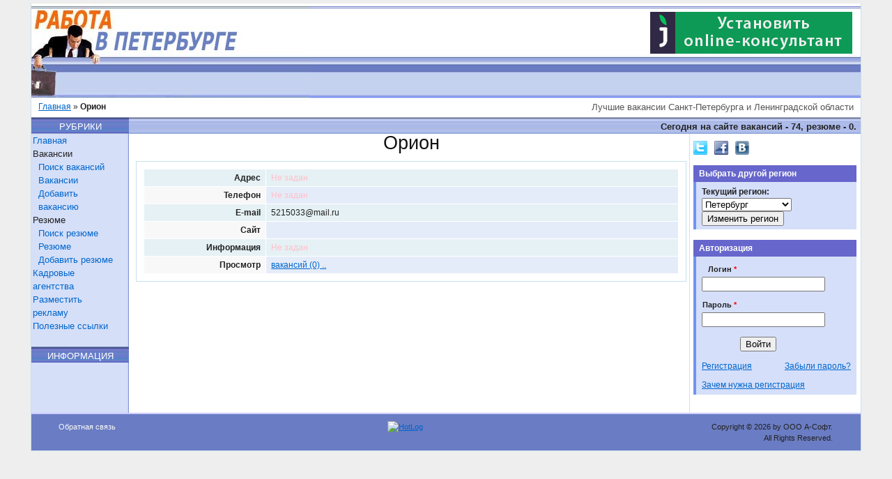

--- FILE ---
content_type: text/html; charset=UTF-8
request_url: http://rabota.allpiter.ru/employer/info/id/83833.html
body_size: 4069
content:
<!DOCTYPE html PUBLIC "-//W3C//DTD XHTML 1.0 Transitional//EN" "http://www.w3.org/TR/xhtml1/DTD/xhtml1-transitional.dtd">
<html xmlns="http://www.w3.org/1999/xhtml" xml:lang="en" lang="en">
<head>
	<meta http-equiv="Content-Type" content="text/html; charset=utf-8" />
	<meta name="language" content="ru" />

    <!-- blueprint CSS framework -->
<link rel="stylesheet" type="text/css" href="/css/screen.css" media="screen, projection" />
<link rel="stylesheet" type="text/css" href="/css/print.css" media="print" />
<!--[if lt IE 8]>
<link rel="stylesheet" type="text/css" href="/css/ie.css" media="screen, projection" />
<![endif]-->
<link rel="stylesheet" type="text/css" href="/css/form.css" />
<link rel="stylesheet" type="text/css" href="/css/mainsettings.css" />
<link rel="stylesheet" type="text/css" href="/css/main.css" />
	<link rel="stylesheet" type="text/css" href="/assets/fb95685/detailview/styles.css" />
<script type="text/javascript" src="/assets/abb0541e/jquery.min.js"></script>
<script type="text/javascript" src="/assets/abb0541e/jquery.yiiactiveform.js"></script>
<script type="text/javascript" src="/assets/8d020c7d/changeCity.js"></script>
<title>Работа в Петербурге - Info Employer</title>


</head>

<body>
<div class="container" id="page">

	<div id="header">
		<div id="fon">
    <!--    <div id="logo">Работа в Петербурге</div>-->
    <div style="float: right; padding-top:12px">
        <noindex>
<a 
  style="margin-right: 12px;"
  title="Подкючить online-консультант" 
  href="https://www.jivosite.ru/?partner_id=4188&lang=ru&pricelist_id=105"
  target="_blank"
>
    <img src="/images/banners/jbanner290_60-1.jpg" alt="online-консультант">
</a>           
        </noindex>

    </div>
    <a title="Работа в Петербурге" href="/"><img id="logo" title="Работа в Петербурге" alt="Работа в Петербурге" src="/images/main/r78/logo.jpg" /></a>	<div id="mainmenu">
			</div>    
</div>

<div id="headerDivider">
			<div class="breadcrumbs">
<a href="/">Главная</a> &raquo; <span>Орион</span></div><!-- breadcrumbs -->
	    
    <div id="slogan" class="quiet">Лучшие вакансии Санкт-Петербурга и Ленинградской области</div></div>

<div id="beginContent">
    <div id="countAd">Сегодня на сайте вакансий - 74, резюме - 0.</div>    <div class="headerLeft">РУБРИКИ</div>
</div>	</div><!-- header -->

<!--	<div id="mainmenu">-->
		<!--	</div>-->
      
    <div id="wrapper">    
        <div id="leftPart" class="span-3">
            <div id="leftMenu">
<ul id="yw2">
<li><a href="/">Главная</a></li>
<li><span>Вакансии</span>
<ul>
<li><a href="/vacancy/find.html">Поиск вакансий</a></li>
<li><a href="/vacancy/bank.html">Вакансии</a></li>
<li><a href="/vacancy/create.html">Добавить вакансию</a></li>
</ul>
</li>
<li><span>Резюме</span>
<ul>
<li><a href="/resume/find.html">Поиск резюме</a></li>
<li><a href="/resume/bank.html">Резюме</a></li>
<li><a href="/resume/create.html">Добавить резюме</a></li>
</ul>
</li>
<li><a href="/kadrAg/list.html">Кадровые агентства</a></li>
<li><a href="/site/page/view/reklama.html">Разместить рекламу</a></li>
<li><a href="/site/page/view/links.html">Полезные ссылки</a></li>
</ul></div>
<div class="headerLeft">ИНФОРМАЦИЯ</div> 
<div>
</div>        </div>

        <div id="centerPart" class="span-16 border">
            <div id="content">
	
<h1 class="align-center">Орион</h1>
<div class="view">
<table class="detail-view" id="yw0"><tr class="odd"><th>Адрес</th><td><span class="null">Не задан</span></td></tr>
<tr class="even"><th>Телефон</th><td><span class="null">Не задан</span></td></tr>
<tr class="odd"><th>E-mail</th><td>5215033@mail.ru</td></tr>
<tr class="even"><th>Сайт</th><td><a target="_BLANK" href="http://"></a></td></tr>
<tr class="odd"><th>Информация</th><td><span class="null">Не задан</span></td></tr>
<tr class="even"><th>Просмотр</th><td><a class="span-3" href="/vacancy/list/parent/83833.html">вакансий (0) ..</a></td></tr>
</table><div class="clear"></div>
</div>
</div><!-- content -->

        </div>

        <div id="sidebar" class="span-5 last">
            <div id="wrapperSidebar">
<div class="append-bottom-05"><a class="append-02" target="_blank" href="https://twitter.com/jobregion"><img src="/images/social_images/bg-icon-twitter.png" alt="twiter" /></a><a class="append-02" target="_blank" href="https://facebook.com/jobregion"><img src="/images/social_images/bg-icon-facebook.png" alt="twiter" /></a><a target="_blank" href="https://vk.com/jobreg"><img src="/images/social_images/bg-icon-vkontakte.png" alt="twiter" /></a></div><div class="portlet" id="yw3">
<div class="portlet-decoration">
<div class="portlet-title">Выбрать другой регион</div>
</div>
<div class="portlet-content">
<div><b>Текущий регион:</b> </div><form action="/site/changeRegion.html" method="post">
<div style="display:none"><input type="hidden" value="78a350531b61f9e60143b0fb9c11aec75f1db45a" name="YII_CSRF_TOKEN" /></div><select name="nRegSelected" id="nRegSelected">
<option value="0">Все регионы</option>
<option value="77">Москва</option>
<option value="78" selected="selected">Петербург</option>
<option value="31">Белгород</option>
<option value="32">Брянск</option>
<option value="33">Владимир</option>
<option value="34">Волгоград</option>
<option value="35">Вологда</option>
<option value="36">Воронеж</option>
<option value="37">Иваново</option>
<option value="39">Калининград</option>
<option value="40">Калуга</option>
<option value="43">Киров</option>
<option value="44">Кострома</option>
<option value="46">Курск</option>
<option value="48">Липецк</option>
<option value="52">Нижний Новгород</option>
<option value="53">Новгород</option>
<option value="57">Орел</option>
<option value="58">Пенза</option>
<option value="59">Пермь</option>
<option value="60">Псков</option>
<option value="61">Ростов-на-Дону</option>
<option value="62">Рязань</option>
<option value="63">Самара</option>
<option value="64">Саратов</option>
<option value="67">Смоленск</option>
<option value="68">Тамбов</option>
<option value="69">Тверь</option>
<option value="71">Тула</option>
<option value="76">Ярославль</option>
</select><input type="submit" name="yt0" value="Изменить регион" /></form></div>
</div>

<div class="portlet" id="yw4">
<div class="portlet-decoration">
<div class="portlet-title">Авторизация</div>
</div>
<div class="portlet-content">
<div class="form wideLabel50">
<form ="Пожалуйста, заполните поля формы" id="users-form-sidebar" action="/employer/info/id/83833.html" method="post">
<div style="display:none"><input type="hidden" value="78a350531b61f9e60143b0fb9c11aec75f1db45a" name="YII_CSRF_TOKEN" /></div><div style="visibility:hidden"><input type="hidden" value="1" name="yform_8006f7fa" id="yform_8006f7fa" /></div>
<div class="row field_Login">
<label for="Users_Login" class="required">Логин <span class="required">*</span></label>
<input size="20" maxlength="30" name="Users[Login]" id="Users_Login" type="text" />

<div class="errorMessage" id="Users_Login_em_" style="display:none"></div></div>
<div class="row field_Passwd">
<label for="Users_Passwd" class="required">Пароль <span class="required">*</span></label>
<input size="20" maxlength="32" name="Users[Passwd]" id="Users_Passwd" type="password" />

<div class="errorMessage" id="Users_Passwd_em_" style="display:none"></div></div>
<div class="divCities hide"></div>
<div class="row buttons"><input name="loginSidebar" type="submit" value="Войти" />
</div>

</form></div><!-- form -->
<div class="clear"></div><a class="left" href="/umanager/users/registration.html">Регистрация</a><a class="right" href="/umanager/users/remindPass.html">Забыли пароль?</a><a class="left prepend-top-05" href="/site/page/view/registration.html">Зачем нужна регистрация</a><div class="clear"></div></div>
</div>

<div>
    
</div>
    
</div>        </div>

        <div class="clear"></div> 
    </div>    
	<div id="footer">
		<div class="span-3">
<a class="light" href="/feedback/feedback/createFeedback.html">Обратная связь</a></div>
<div class="span-15 align-center">
    &nbsp;&nbsp;&nbsp;<!-- HotLog -->
<script type="text/javascript" language="javascript">
hotlog_js="1.0";
hotlog_r=""+Math.random()+"&s=338638&im=101&r="+escape(document.referrer)+"&pg="+
escape(window.location.href);
document.cookie="hotlog=1; path=/"; hotlog_r+="&c="+(document.cookie?"Y":"N");
</script>
<script type="text/javascript" language="javascript1.1">
hotlog_js="1.1";hotlog_r+="&j="+(navigator.javaEnabled()?"Y":"N")
</script>
<script type="text/javascript" language="javascript1.2">
hotlog_js="1.2";
hotlog_r+="&wh="+screen.width+'x'+screen.height+"&px="+
(((navigator.appName.substring(0,3)=="Mic"))?
screen.colorDepth:screen.pixelDepth)</script>
<script type="text/javascript" language="javascript1.3">hotlog_js="1.3"</script>
<script type="text/javascript" language="javascript">hotlog_r+="&js="+hotlog_js;
document.write("<a href='http://click.hotlog.ru/?338638' target='_top'><img "+
" src='http://hit15.hotlog.ru/cgi-bin/hotlog/count?"+
hotlog_r+"&' border=0 width=88 height=31 alt=HotLog><\/a>")
</script>
<noscript>
<a href="http://click.hotlog.ru/?338638" target="_top">
<img src="http://hit15.hotlog.ru/cgi-bin/hotlog/count?s=338638&amp;im=101" border=0
 width=88 height=31 alt="HotLog"></a>
</noscript>
<!-- /HotLog --></div>
<div class="span-5 last align-right">
Copyright &copy; 2026 by ООО А-Софт.<br/>
All Rights Reserved.<br/>
</div>

<div class="clear"></div> 	</div><!-- footer -->

</div><!-- page -->

<script type="text/javascript">
/*<![CDATA[*/
jQuery(function($) {
$('#users-form-sidebar').yiiactiveform({'attributes':[{'id':'Users_Login','inputID':'Users_Login','errorID':'Users_Login_em_','model':'Users','name':'Login','enableAjaxValidation':true,'clientValidation':function(value, messages, attribute) {

if($.trim(value)=='') {
	messages.push("\u041f\u043e\u043b\u0435: <b>\u041b\u043e\u0433\u0438\u043d<\/b> \u043d\u0435 \u043c\u043e\u0436\u0435\u0442 \u0431\u044b\u0442\u044c \u043f\u0443\u0441\u0442\u044b\u043c");
}


if($.trim(value)!='') {
	
if(value.length<4) {
	messages.push("\u041f\u043e\u043b\u0435: <b>\u041b\u043e\u0433\u0438\u043d<\/b> \u0441\u043b\u0438\u0448\u043a\u043e\u043c \u043a\u043e\u0440\u043e\u0442\u043a\u043e\u0435 (\u0434\u043e\u043b\u0436\u043d\u043e \u0431\u044b\u0442\u044c \u043d\u0435 \u043c\u0435\u043d\u0435\u0435 4 \u0441\u0438\u043c\u0432\u043e\u043b\u043e\u0432). \u0412\u043e\u0441\u043f\u043e\u043b\u044c\u0437\u0443\u0439\u0442\u0435\u0441\u044c \u0441\u0441\u044b\u043b\u043a\u043e\u0439 <a href=\"\/umanager\/users\/remindPass.html\">\u0417\u0430\u0431\u044b\u043b\u0438 \u043f\u0430\u0440\u043e\u043b\u044c?<\/a> \u0434\u043b\u044f \u0438\u0437\u043c\u0435\u043d\u0435\u043d\u0438\u044f \u041b\u043e\u0433\u0438\u043d\u0430");
}

if(value.length>30) {
	messages.push("\u041f\u043e\u043b\u0435: <b>\u041b\u043e\u0433\u0438\u043d<\/b> \u0441\u043b\u0438\u0448\u043a\u043e\u043c \u0434\u043b\u0438\u043d\u043d\u043e\u0435 (\u0434\u043e\u043b\u0436\u043d\u043e \u0431\u044b\u0442\u044c \u043d\u0435 \u0431\u043e\u043b\u0435\u0435 30 \u0441\u0438\u043c\u0432\u043e\u043b\u043e\u0432)");
}

}

}},{'id':'Users_Passwd','inputID':'Users_Passwd','errorID':'Users_Passwd_em_','model':'Users','name':'Passwd','enableAjaxValidation':true,'clientValidation':function(value, messages, attribute) {

if($.trim(value)=='') {
	messages.push("\u041f\u043e\u043b\u0435: <b>\u041f\u0430\u0440\u043e\u043b\u044c<\/b> \u043d\u0435 \u043c\u043e\u0436\u0435\u0442 \u0431\u044b\u0442\u044c \u043f\u0443\u0441\u0442\u044b\u043c");
}


if($.trim(value)!='') {
	
if(value.length<6) {
	messages.push("\u041f\u043e\u043b\u0435: <b>\u041f\u0430\u0440\u043e\u043b\u044c<\/b> \u0441\u043b\u0438\u0448\u043a\u043e\u043c \u043a\u043e\u0440\u043e\u0442\u043a\u043e\u0435 (\u0434\u043e\u043b\u0436\u043d\u043e \u0431\u044b\u0442\u044c \u043d\u0435 \u043c\u0435\u043d\u0435\u0435 6 \u0441\u0438\u043c\u0432\u043e\u043b\u043e\u0432). \u0412\u043e\u0441\u043f\u043e\u043b\u044c\u0437\u0443\u0439\u0442\u0435\u0441\u044c \u0441\u0441\u044b\u043b\u043a\u043e\u0439 <a href=\"\/umanager\/users\/remindPass.html\">\u0417\u0430\u0431\u044b\u043b\u0438 \u043f\u0430\u0440\u043e\u043b\u044c?<\/a> \u0434\u043b\u044f \u0438\u0437\u043c\u0435\u043d\u0435\u043d\u0438\u044f \u041f\u0430\u0440\u043e\u043b\u044f ");
}

if(value.length>32) {
	messages.push("\u041f\u043e\u043b\u0435: <b>\u041f\u0430\u0440\u043e\u043b\u044c<\/b> \u0441\u043b\u0438\u0448\u043a\u043e\u043c \u0434\u043b\u0438\u043d\u043d\u043e\u0435 (\u0434\u043e\u043b\u0436\u043d\u043e \u0431\u044b\u0442\u044c \u043d\u0435 \u0431\u043e\u043b\u0435\u0435 32 \u0441\u0438\u043c\u0432\u043e\u043b\u043e\u0432)");
}

}

}}]});
});
/*]]>*/
</script>
</body>
    
</html>


--- FILE ---
content_type: text/css
request_url: http://rabota.allpiter.ru/css/main.css
body_size: 593
content:
#page{margin-top:5px;margin-bottom:5px;background:#fff;border-top:0;border-left:#c9e0ed solid 1px;border-bottom:#c9e0ed solid 1px;border-right:#c9e0ed solid 1px}#header{margin:0;padding:0;height:none;border-top-width:0;border-top-style:solid;border-top-color:#c9e0ed}#content{padding:0;margin:0;min-height:400px}#sidebar{padding:10px 0 0 0}#wrapperSidebar{padding-right:6px}#footer{padding:10px;margin:0;font-size:0.8em;text-align:center;border-top-width:2px;border-top-style:solid;border-top-color:#ccf;height:none;background-color:#6A7CC3}#logo{float:left}#mainmenu{position:absolute;height:32px;top:99px;left:24px}#fon{position:relative;background:url("/images/main/fon.jpg");background-repeat:repeat-x;height:139px}#beginContent{height:24px;background:url("/images/main/body.jpg");background-repeat:repeat-x}#headerDivider{height:24px}.headerLeft{background:url("/images/main/rub.jpg");background-repeat:repeat-x;width:140px;text-align:center;color:white;padding-top:4px}#slogan{float:right;margin-right:10px}#wrapper{background:url("/images/main/menu.jpg");background-repeat:repeat-y}#countAd{float:right;padding:4px 6px 0 0;font-weight:600}.grouprow{font-weight:bold}#selectIdGroup .sizesSelect{width:46px;float:left;margin:0 12px 14px 0}#selectIdGroup .sizesSelect input{margin:0 4px 0 0}#lineMenu{height:9px;background:url(/images/line_menu.jpg) repeat;margin-bottom:2px}#lineSlim{height:2px;background:url(/images/slim_line.jpg) repeat}


--- FILE ---
content_type: application/javascript
request_url: http://rabota.allpiter.ru/assets/abb0541e/jquery.yiiactiveform.js
body_size: 3736
content:
/**
 * jQuery yiiactiveform plugin file.
 *
 * @author Qiang Xue <qiang.xue@gmail.com>
 * @link http://www.yiiframework.com/
 * @copyright Copyright &copy; 2008-2010 Yii Software LLC
 * @license http://www.yiiframework.com/license/
 * @version $Id$
 * @since 1.1.1
 */

(function ($) {
	/*
	 * returns the value of the CActiveForm input field
	 * performs additional checks to get proper values for checkbox / radiobutton / checkBoxList / radioButtonList
	 * @param o object the jQuery object of the input element
	 */
	var getAFValue = function (o) {
		var type,
			c = [];
		if (!o.length) {
			return undefined;
		}
		if (o[0].tagName.toLowerCase() === 'span') {
			o.find(':checked').each(function () {
				c.push(this.value);
			});
			return c.join(',');
		}
		type = o.attr('type');
		if (type === 'checkbox' || type === 'radio') {
			return o.filter(':checked').val();
		} else {
			return o.val();
		}
	};

	/**
	 * yiiactiveform set function.
	 * @param options map settings for the active form plugin. Please see {@link CActiveForm::options} for availablel options.
	 */
	$.fn.yiiactiveform = function (options) {
		return this.each(function () {
			var settings = $.extend({}, $.fn.yiiactiveform.defaults, options || {}),
				$form = $(this);

			if (settings.validationUrl === undefined) {
				settings.validationUrl = $form.attr('action');
			}
			$.each(settings.attributes, function (i) {
				this.value = getAFValue($form.find('#' + this.inputID));
				settings.attributes[i] = $.extend({}, {
					validationDelay: settings.validationDelay,
					validateOnChange: settings.validateOnChange,
					validateOnType: settings.validateOnType,
					hideErrorMessage: settings.hideErrorMessage,
					inputContainer: settings.inputContainer,
					errorCssClass: settings.errorCssClass,
					successCssClass: settings.successCssClass,
					beforeValidateAttribute: settings.beforeValidateAttribute,
					afterValidateAttribute: settings.afterValidateAttribute,
					validatingCssClass: settings.validatingCssClass
				}, this);
			});
			$form.data('settings', settings);

			settings.submitting = false;  // whether it is waiting for ajax submission result
			var validate = function (attribute, forceValidate) {
				if (forceValidate) {
					attribute.status = 2;
				}
				$.each(settings.attributes, function () {
					if (this.value !== getAFValue($form.find('#' + this.inputID))) {
						this.status = 2;
						forceValidate = true;
					}
				});
				if (!forceValidate) {
					return;
				}

				if (settings.timer !== undefined) {
					clearTimeout(settings.timer);
				}
				settings.timer = setTimeout(function () {
					if (settings.submitting || $form.is(':hidden')) {
						return;
					}
					if (attribute.beforeValidateAttribute === undefined || attribute.beforeValidateAttribute($form, attribute)) {
						$.each(settings.attributes, function () {
							if (this.status === 2) {
								this.status = 3;
								$.fn.yiiactiveform.getInputContainer(this, $form).addClass(this.validatingCssClass);
							}
						});
						$.fn.yiiactiveform.validate($form, function (data) {
							var hasError = false;
							$.each(settings.attributes, function () {
								if (this.status === 2 || this.status === 3) {
									hasError = $.fn.yiiactiveform.updateInput(this, data, $form) || hasError;
								}
							});
							if (attribute.afterValidateAttribute !== undefined) {
								attribute.afterValidateAttribute($form, attribute, data, hasError);
							}
						});
					}
				}, attribute.validationDelay);
			};

			$.each(settings.attributes, function (i, attribute) {
				if (this.validateOnChange) {
					$form.find('#' + this.inputID).change(function () {
						validate(attribute, false);
					}).blur(function () {
						if (attribute.status !== 2 && attribute.status !== 3) {
							validate(attribute, !attribute.status);
						}
					});
				}
				if (this.validateOnType) {
					$form.find('#' + this.inputID).keyup(function () {
						if (attribute.value !== getAFValue($(this))) {
							validate(attribute, false);
						}
					});
				}
			});

			if (settings.validateOnSubmit) {
				$form.on('mouseup keyup', ':submit', function () {
					$form.data('submitObject', $(this));
				});
				var validated = false;
				$form.submit(function () {
					if (validated) {
						validated = false;
						return true;
					}
					if (settings.timer !== undefined) {
						clearTimeout(settings.timer);
					}
					settings.submitting = true;
					if (settings.beforeValidate === undefined || settings.beforeValidate($form)) {
						$.fn.yiiactiveform.validate($form, function (data) {
							var hasError = false;
							$.each(settings.attributes, function () {
								hasError = $.fn.yiiactiveform.updateInput(this, data, $form) || hasError;
							});
							$.fn.yiiactiveform.updateSummary($form, data);
							if (settings.afterValidate === undefined || settings.afterValidate($form, data, hasError)) {
								if (!hasError) {
									validated = true;
									var $button = $form.data('submitObject') || $form.find(':submit:first');
									// TODO: if the submission is caused by "change" event, it will not work
									if ($button.length) {
										$button.click();
									} else {  // no submit button in the form
										$form.submit();
									}
									return;
								}
							}
							settings.submitting = false;
						});
					} else {
						settings.submitting = false;
					}
					return false;
				});
			}

			/*
			 * In case of reseting the form we need to reset error messages
			 * NOTE1: $form.reset - does not exist
			 * NOTE2: $form.on('reset', ...) does not work
			 */
			$form.bind('reset', function () {
				/*
				 * because we bind directly to a form reset event, not to a reset button (that could or could not exist),
				 * when this function is executed form elements values have not been reset yet,
				 * because of that we use the setTimeout
				 */
				setTimeout(function () {
					$.each(settings.attributes, function () {
						this.status = 0;
						var $error = $form.find('#' + this.errorID),
							$container = $.fn.yiiactiveform.getInputContainer(this, $form);

						$container.removeClass(
							this.validatingCssClass + ' ' +
							this.errorCssClass + ' ' +
							this.successCssClass
						);

						$error.html('').hide();

						/*
						 * without the setTimeout() we would get here the current entered value before the reset instead of the reseted value
						 */
						this.value = getAFValue($form.find('#' + this.inputID));
					});
					/*
					 * If the form is submited (non ajax) with errors, labels and input gets the class 'error'
					 */
					$form.find('label, input').each(function () {
						$(this).removeClass('error');
					});
					$('#' + settings.summaryID).hide().find('ul').html('');
					//.. set to initial focus on reset
					if (settings.focus !== undefined && !window.location.hash) {
						$form.find(settings.focus).focus();
					}
				}, 1);
			});

			/*
			 * set to initial focus
			 */
			if (settings.focus !== undefined && !window.location.hash) {
				$form.find(settings.focus).focus();
			}
		});
	};

	/**
	 * Returns the container element of the specified attribute.
	 * @param attribute object the configuration for a particular attribute.
	 * @param form the form jQuery object
	 * @return jQuery the jQuery representation of the container
	 */
	$.fn.yiiactiveform.getInputContainer = function (attribute, form) {
		if (attribute.inputContainer === undefined) {
			return form.find('#' + attribute.inputID).closest('div');
		} else {
			return form.find(attribute.inputContainer).filter(':has("#' + attribute.inputID + '")');
		}
	};

	/**
	 * updates the error message and the input container for a particular attribute.
	 * @param attribute object the configuration for a particular attribute.
	 * @param messages array the json data obtained from the ajax validation request
	 * @param form the form jQuery object
	 * @return boolean whether there is a validation error for the specified attribute
	 */
	$.fn.yiiactiveform.updateInput = function (attribute, messages, form) {
		attribute.status = 1;
		var $error, $container,
			hasError = false,
			$el = form.find('#' + attribute.inputID);
		if ($el.length) {
			hasError = messages !== null && $.isArray(messages[attribute.id]) && messages[attribute.id].length > 0;
			$error = form.find('#' + attribute.errorID);
			$container = $.fn.yiiactiveform.getInputContainer(attribute, form);

			$container.removeClass(
				attribute.validatingCssClass + ' ' + 
				attribute.errorCssClass + ' ' + 
				attribute.successCssClass
			);

			if (hasError) {
				$error.html(messages[attribute.id][0]);
				$container.addClass(attribute.errorCssClass);
			} else if (attribute.enableAjaxValidation || attribute.clientValidation) {
				$container.addClass(attribute.successCssClass);
			}
			if (!attribute.hideErrorMessage) {
				$error.toggle(hasError);
			}

			attribute.value = getAFValue($el);
		}
		return hasError;
	};

	/**
	 * updates the error summary, if any.
	 * @param form jquery the jquery representation of the form
	 * @param messages array the json data obtained from the ajax validation request
	 */
	$.fn.yiiactiveform.updateSummary = function (form, messages) {
		var settings = $(form).data('settings'),
			content = '';
		if (settings.summaryID === undefined) {
			return;
		}
		if (messages) {
			$.each(settings.attributes, function () {
				if ($.isArray(messages[this.id])) {
					$.each(messages[this.id], function (j, message) {
						content = content + '<li>' + message + '</li>';
					});
				}
			});
		}
		$('#' + settings.summaryID).toggle(content !== '').find('ul').html(content);
	};

	/**
	 * Performs the ajax validation request.
	 * This method is invoked internally to trigger the ajax validation.
	 * @param form jquery the jquery representation of the form
	 * @param successCallback function the function to be invoked if the ajax request succeeds
	 * @param errorCallback function the function to be invoked if the ajax request fails
	 */
	$.fn.yiiactiveform.validate = function (form, successCallback, errorCallback) {
		var $form = $(form),
			settings = $form.data('settings'),
			needAjaxValidation = false,
			messages = {};
		$.each(settings.attributes, function () {
			var value,
				msg = [];
			if (this.clientValidation !== undefined && (settings.submitting || this.status === 2 || this.status === 3)) {
				value = getAFValue($form.find('#' + this.inputID));
				this.clientValidation(value, msg, this);
				if (msg.length) {
					messages[this.id] = msg;
				}
			}
			if (this.enableAjaxValidation && !msg.length && (settings.submitting || this.status === 2 || this.status === 3)) {
				needAjaxValidation = true;
			}
		});

		if (!needAjaxValidation || settings.submitting && !$.isEmptyObject(messages)) {
			if (settings.submitting) {
				// delay callback so that the form can be submitted without problem
				setTimeout(function () {
					successCallback(messages);
				}, 200);
			} else {
				successCallback(messages);
			}
			return;
		}

		var $button = $form.data('submitObject'),
			extData = '&' + settings.ajaxVar + '=' + $form.attr('id');
		if ($button && $button.length) {
			extData += '&' + $button.attr('name') + '=' + $button.attr('value');
		}

		$.ajax({
			url : settings.validationUrl,
			type : $form.attr('method'),
			data : $form.serialize() + extData,
			dataType : 'json',
			success : function (data) {
				if (data !== null && typeof data === 'object') {
					$.each(settings.attributes, function () {
						if (!this.enableAjaxValidation) {
							delete data[this.id];
						}
					});
					successCallback($.extend({}, messages, data));
				} else {
					successCallback(messages);
				}
			},
			error : function () {
				if (errorCallback !== undefined) {
					errorCallback();
				}
			}
		});
	};

	/**
	 * Returns the configuration for the specified form.
	 * The configuration contains all needed information to perform ajax-based validation.
	 * @param form jquery the jquery representation of the form
	 * @return object the configuration for the specified form.
	 */
	$.fn.yiiactiveform.getSettings = function (form) {
		return $(form).data('settings');
	};

	$.fn.yiiactiveform.defaults = {
		ajaxVar: 'ajax',
		validationUrl: undefined,
		validationDelay: 200,
		validateOnSubmit : false,
		validateOnChange : true,
		validateOnType : false,
		hideErrorMessage : false,
		inputContainer : undefined,
		errorCssClass : 'error',
		successCssClass : 'success',
		validatingCssClass : 'validating',
		summaryID : undefined,
		timer: undefined,
		beforeValidateAttribute: undefined, // function (form, attribute) : boolean
		afterValidateAttribute: undefined,  // function (form, attribute, data, hasError)
		beforeValidate: undefined, // function (form) : boolean
		afterValidate: undefined,  // function (form, data, hasError) : boolean
		/**
		 * list of attributes to be validated. Each array element is of the following structure:
		 * {
		 *     id : 'ModelClass_attribute', // the unique attribute ID
		 *     model : 'ModelClass', // the model class name
		 *     name : 'name', // attribute name
		 *     inputID : 'input-tag-id',
		 *     errorID : 'error-tag-id',
		 *     value : undefined,
		 *     status : 0,  // 0: empty, not entered before,  1: validated, 2: pending validation, 3: validating
		 *     focus : undefined,  // jquery selector that indicates which element to receive input focus initially
		 *     validationDelay: 200,
		 *     validateOnChange : true,
		 *     validateOnType : false,
		 *     hideErrorMessage : false,
		 *     inputContainer : undefined,
		 *     errorCssClass : 'error',
		 *     successCssClass : 'success',
		 *     validatingCssClass : 'validating',
		 *     enableAjaxValidation : true,
		 *     enableClientValidation : true,
		 *     clientValidation : undefined, // function (value, messages, attribute) : client-side validation
		 *     beforeValidateAttribute: undefined, // function (form, attribute) : boolean
		 *     afterValidateAttribute: undefined,  // function (form, attribute, data, hasError)
		 * }
		 */
		attributes : []
	};
})(jQuery);